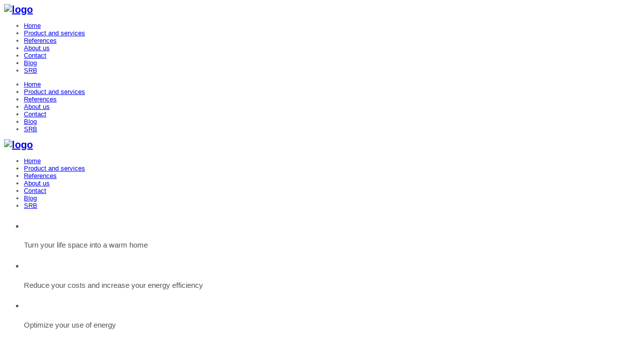

--- FILE ---
content_type: text/html; charset=utf-8
request_url: https://www.ionsolutions.net/en/home-en
body_size: 11797
content:

<!DOCTYPE html>
<html prefix="og: http://ogp.me/ns#" xmlns="http://www.w3.org/1999/xhtml" xml:lang="en-gb" lang="en-gb" >

<head> 
<meta charset="utf-8">
<meta name="viewport" content="width=device-width, initial-scale=1, maximum-scale=1">   
<base href="https://www.ionsolutions.net/en/home-en" />
	<meta http-equiv="content-type" content="text/html; charset=utf-8" />
	<meta name="keywords" content="ion solutions, ionsolutions, pametna kuca, pametna kuća, pametna zgrada, magiesta, smart home, smart buildings, energetska efikasnost, energy efficiency, eu projekti, softverska rešenja, software solutions, smart home software, hdl, info garant, remote observer, Smart Consumption, schneider, circutor, projektovanje, konsalting, održavanje sistema, inženjering, integracija" />
	<meta name="rights" content="ION Solutions" />
	<meta name="description" content="Kompanija ION Solutions je više od 12 godina orijentisana prema projektovanju i integraciji sistema Pametnih kuća i Pametnih zgrada, uz kontinuirano povećanje energetske efikasnosti u skladu sa najmodernijim svetskim trendovima. Istovremeno, kompanija se bavi razvojem softvera za intuitivno i jednostavno korišćenje ovih sistema, koji podržava sve najvažnije komunikacione protokole i pruža sve funkcionalnosti koje naši klijenti zahtevaju." />
	<meta name="generator" content="Joomla! - Open Source Content Management" />
	<title>ION Solutions - Home</title>
    <script data-cfasync="false">var QUIX_ROOT_URL = "https://www.ionsolutions.net/";window.FILE_MANAGER_ROOT_URL = "https://www.ionsolutions.net/images/";</script>
	<link href="/en/?format=feed&amp;type=rss" rel="alternate" type="application/rss+xml" title="RSS 2.0" />
	<link href="/en/?format=feed&amp;type=atom" rel="alternate" type="application/atom+xml" title="Atom 1.0" />
	<link href="https://www.ionsolutions.net/sr/" rel="alternate" hreflang="sr-YU" />
	<link href="https://www.ionsolutions.net/en/" rel="alternate" hreflang="en-GB" />
	<link href="/templates/max/favicon.ico" rel="shortcut icon" type="image/vnd.microsoft.icon" />
	<link href="https://cdn.jsdelivr.net/npm/simple-line-icons@2.4.1/css/simple-line-icons.css" rel="stylesheet" type="text/css" />
	<link href="/templates/max/css/k2.css?v=2.10.3" rel="stylesheet" type="text/css" />
	<link href="/plugins/system/bdthemes_shortcodes/css/shortcode-ultimate.css" rel="stylesheet" type="text/css" />
	<link href="/plugins/system/bdthemes_shortcodes/css/font-awesome.min.css" rel="stylesheet" type="text/css" />
	<link href="/plugins/system/jce/css/content.css?04e4af96150fb83c694ebe7e38f888df" rel="stylesheet" type="text/css" />
	<link href="/media/mod_languages/css/template.css?04e4af96150fb83c694ebe7e38f888df" rel="stylesheet" type="text/css" />
	<style type="text/css">
@media screen and (min-width: 768px) and (max-width: 992px){  } @media screen and (max-width: 767px) {  } 
	</style>
	<script type="application/json" class="joomla-script-options new">{"csrf.token":"8fbdacd2416387475c6de3c93a3d7048","system.paths":{"root":"","base":""}}</script>
	<script src="/media/jui/js/jquery.min.js?04e4af96150fb83c694ebe7e38f888df" type="text/javascript"></script>
	<script src="/media/jui/js/jquery-noconflict.js?04e4af96150fb83c694ebe7e38f888df" type="text/javascript"></script>
	<script src="/media/jui/js/jquery-migrate.min.js?04e4af96150fb83c694ebe7e38f888df" type="text/javascript"></script>
	<script src="/media/k2/assets/js/k2.frontend.js?v=2.10.3&b=20200429&sitepath=/" type="text/javascript"></script>
	<script src="/plugins/system/bdthemes_shortcodes/js/shortcode-ultimate.js" type="text/javascript"></script>
	<script src="/media/system/js/caption.js?04e4af96150fb83c694ebe7e38f888df" type="text/javascript"></script>
	<script src="/media/system/js/mootools-core.js?04e4af96150fb83c694ebe7e38f888df" type="text/javascript"></script>
	<script src="/media/system/js/core.js?04e4af96150fb83c694ebe7e38f888df" type="text/javascript"></script>
	<script src="/media/system/js/mootools-more.js?04e4af96150fb83c694ebe7e38f888df" type="text/javascript"></script>
	<script src="/components/com_roksprocket/assets/js/mootools-mobile.js" type="text/javascript"></script>
	<script src="/components/com_roksprocket/assets/js/rokmediaqueries.js" type="text/javascript"></script>
	<script src="/components/com_roksprocket/assets/js/roksprocket.js" type="text/javascript"></script>
	<script src="/components/com_roksprocket/assets/js/moofx.js" type="text/javascript"></script>
	<script src="/components/com_roksprocket/assets/js/roksprocket.request.js" type="text/javascript"></script>
	<script src="/components/com_roksprocket/layouts/mosaic/assets/js/mosaic.js" type="text/javascript"></script>
	<script type="text/javascript">
jQuery(window).on('load',  function() {
				new JCaption('img.caption');
			});if (typeof RokSprocket == 'undefined') RokSprocket = {};
Object.merge(RokSprocket, {
	SiteURL: 'https://www.ionsolutions.net/',
	CurrentURL: 'https://www.ionsolutions.net/',
	AjaxURL: 'https://www.ionsolutions.net/index.php?option=com_roksprocket&amp;task=ajax&amp;format=raw&amp;ItemId=320'
});
window.addEvent('domready', function(){
		RokSprocket.instances.mosaic = new RokSprocket.Mosaic();
});
window.addEvent('domready', function(){
	RokSprocket.instances.mosaic.attach(242, '{"pages":6,"animations":["fade","scale","rotate"],"displayed":[152,156,157,158,167,170,173,175]}');
});
window.addEvent('load', function(){
   var overridden = false;
   if (!overridden && window.G5 && window.G5.offcanvas){
       var mod = document.getElement('[data-mosaic="242"]');
       mod.addEvents({
           touchstart: function(){ window.G5.offcanvas.detach(); },
           touchend: function(){ window.G5.offcanvas.attach(); }
       });
       overridden = true;
   };
});

	</script>
	<link href="https://www.ionsolutions.net/en/" rel="alternate" hreflang="x-default" />
	<!-- Joomla Facebook Integration Begin -->
<script type='text/javascript'>
!function(f,b,e,v,n,t,s){if(f.fbq)return;n=f.fbq=function(){n.callMethod?
n.callMethod.apply(n,arguments):n.queue.push(arguments)};if(!f._fbq)f._fbq=n;
n.push=n;n.loaded=!0;n.version='2.0';n.queue=[];t=b.createElement(e);t.async=!0;
t.src=v;s=b.getElementsByTagName(e)[0];s.parentNode.insertBefore(t,s)}(window,
document,'script','https://connect.facebook.net/en_US/fbevents.js');
fbq('init', '265593381525167', {}, {agent: 'pljoomla'});
fbq('track', 'PageView');
</script>
<noscript>
<img height="1" width="1" style="display:none" alt="fbpx"
src="https://www.facebook.com/tr?id=265593381525167&ev=PageView&noscript=1"/>
</noscript>
<!-- DO NOT MODIFY -->
<!-- Joomla Facebook Integration end -->
	<style type="text/css">/* add your overrides here */
body {
		color:#525252;
	}


.itemContainer, .tagItemView, .userItemView {
	padding-left: 30px;
	height: 550px;
  	margin:0px;
}

/*.flex-col {
  background-color: #fff; padding:0 15px; color:#000;
} */
.stickylogo img {
    width: 90px;
}

/*.mainspot {
    padding: 0px 0 !important;
    background: #fff;
} */

.item-image img {
  width: 100%;
  height: auto;
}

.itemImage img {
  width: 100%;
  height: auto;
}

.sprocket-mosaic-tags {
  display: none;
}

#mainbanner {
  padding: 0px;
}

#section1 {
  padding: 0px;
}

.sprocket-mosaic-g-item {
  margin:5px;
}

.sprocket-mosaic-g-item a:hover {
  color: #aaa;
}
.pagination-prev .pagenav {
  width:auto;
  padding: 0 5px;
}

.pagination-next .pagenav {
  width:auto;
  padding: 0 5px;
}

.td-portfolio-mosaic li {
    padding: 5px;
}

.portfolio-mask {
    background: url(https://www.ionsolutions.net//ion_solutions/templates/max/img/ion.png) #000 no-repeat 50% 50%;
}
.loadmore {
	color:#555;
}

.td-portfolio-mosaic-loadmore, .loadmore-more {
	color:#555;
}

.service-text, .process-text {
	text-align: center;
	text-justify: auto;
}
#owl-brand {
    width: 100%;
    margin: 0 auto;
}

.bigheader-line {
	margin-top:2em;
}

#tdref {
	max-width:900px;
	margin: 0 auto;
}

.catItemTitle,
.catItemTitle a {
	letter-spacing: 2px;
	font-size:1.2em;
	text-transform: uppercase;
	color: #252525 !important; 
}
div.catItemHeader {
	padding: 0 30px;
}

div.catItemIntroText {
	padding: 15px 30px 0 30px !important;
}

div.catItemView {
	background-color: #f8f8f8;
	height: 520px;
}

div.catItemImageBlock {
    padding: 0;
}

div.k2Pagination > ul > li > a,
div.k2Pagination > ul > li > span {
    color: #cccccc;
    border-color:#cccccc;
}
/*
.item.column-1 {
		width:46%;
		float:left;
		padding:0px;
		margin:0 0 0 30px;
		height:520px;
}
.item.column-2 {
		width:46%;
		float:left;
		padding:0px;
		margin:0 0 0 30px;
		height:520px;
}
*/

.page-header h1 {
	display:none;
}

.page-header h2 {
	text-transform:uppercase;
	font-size:1.3em;
	padding:5px 30px 0 30px;
	color:#252525;
}

.page-header p {
	text-transform:uppercase;
	font-size:1.3em;
	padding:5px 30px 0 30px;
	color:#252525;
}


.item.column-1 {
	background:#f8f8f8;
	height:500px;
}
.item.column-2 {
	background:#f8f8f8;
	height:500px;
}
/*
.items-row {
	margin-bottom:25px;
	width: 46%;
}

.items-row p {
	padding: 0 30px;
}
*/

.mainspot h2 a {
  color:#252525;
}

.pagination ul {
	margin-top:25px;
}

.pagination li {
	display:inline;
	color: #ccc;
	border: 2px solid #ccc;
	padding:5px;
}
/*
.blog {
	display: flex;
	flex-wrap: wrap;
	justify-content: space-around;
}

.item.column-1 {
    height: 500px;
    margin-bottom: 20px;
}

.item.column-2 {
    height: 500px;
    margin-bottom: 20px;
}
.item.column-3 {
    height: 500px;
    margin-bottom: 20px;
}
*/

/* ++++++++++++++  position  ++++++++++++++ */

.blog-featured {
    padding: 0;
}

.items-leading {
    padding: 0 5px 10px 5px;
    overflow: hidden;
    margin-bottom: 10px
}

.row-separator {
    display: block;
    clear: both;
    margin: 0;
    border: 0;
    height: 1px
}

.item-separator {
    display: none;
    margin: 0;
}

.shownocolumns {
    width: 98% !important;
}

#top {
    margin: 0 0 20px 0;
    overflow: hidden
}

/* ++++++++++++++  blog  ++++++++++++++ */

.cols-1 {
    display: block;
    float: none !important;
    margin: 0 !important;
}

.cols-2 .column-1 {
    width: 48%;
    float: left;
}

.cols-2 .column-2 {
    width: 48%;
    float: right;
    margin: 0
}

.cols-3 .column-1 {
    float: left;
    width: 29%;
    padding: 0 5px;
    margin-right: 4%

}

.cols-3 .column-2 {
    float: left;
    width: 29%;
    margin-left: 0;
    padding: 0 5px
}

.cols-3 .column-3 {
    float: right;
    width: 29%;
    padding: 0 5px
}

.items-row {
    overflow: hidden;
    margin-bottom: 20px !important;
}

.column-1,
.column-2,
.column-3 {
    padding: 10px 5px
}

.column-2 {
    width: 55%;
    margin-left: 40%;
}

.column-3 {
    width: 30%
}

.blog-more {
    padding: 10px 5px
}

.items-row p {
	padding: 0 30px;
}

.item-image {
	margin: -9px -5px 0 -4px;
}
</style>


<link rel="stylesheet" href="/templates/max/css/style.min.css" type="text/css" media="all" />  
<link rel="stylesheet" href="/templates/max/css/override.css" type="text/css" media="all" />    

<!--FB-->
<meta name="facebook-domain-verification" content="pqetm4sjztelebyk1rh965fthq11xn" />
  
<!-- Google Maps Async -->
<script async defer src="https://maps.googleapis.com/maps/api/js?key=&callback=initialize"
  type="text/javascript"></script> 

<!-- OPTIONS -->

<!-- SITE TITLE OR LOGO / STATIC NAV -->

<!-- GET SITE TITLE OR LOGO / STICKY NAV -->
    
<!-- GET TYPOGRAPHY -->
<link href='http://fonts.googleapis.com/css?family=Open+Sans:100,300,400,700,900,100italic,300italic,400italic,700italic,900italic' rel='stylesheet' type='text/css' />
<link href='http://fonts.googleapis.com/css?family=Open+Sans:100,300,400,700,900,100italic,300italic,400italic,700italic,900italic' rel='stylesheet' type='text/css' />
<link href='http://fonts.googleapis.com/css?family=Open+Sans:100,300,400,700,900,100italic,300italic,400italic,700italic,900italic' rel='stylesheet' type='text/css' />
<link href='http://fonts.googleapis.com/css?family=Open+Sans:100,300,400,700,900,100italic,300italic,400italic,700italic,900italic' rel='stylesheet' type='text/css' />
<style type="text/css">
	body {
		font-family: 'Open Sans', sans-serif !important;
		font-size: 15px !important;
		font-weight:400 !important;
	}
	.td-portfolio-mosaic, .portfolio-mask-title, .flexslider2 .subtitle, .member-job  {
		font-family: 'Open Sans', sans-serif !important;
		font-weight:400 !important;
	}
	h1, h2, h3, h4, h5, h6, .bigheader, .blockquote-message, .pr-plan, .pr-amount, .pr-time, .customer-name, .customer-job, ul.breadcrumb, .sp-tweet-item,.testimonial  {
		font-family: 'Open Sans', sans-serif !important;
		font-weight: 700 !important;
	}
	.flexslider, .flexslider2, .portfolio-mask-title ul, .btn-style1, .btn-style2, .btn-style3, .btn-style4, .info {
		font-family: 'Open Sans', sans-serif !important;
	}
	ul.nav {
		font-family: 'Open Sans', sans-serif !important;
		font-size: 13px !important;
		font-weight: 400 !important;
	}
	.site-title{
		font-family: 'Open Sans', sans-serif !important;
		font-size: 20px !important;
		font-weight: 700 !important;
	}
</style>

<!-- GET SECTION OPTIONS AND CREATE CSS -->





				<style type="text/css">
            #section1 {
                background:#fff !important;
                position: relative;
				z-index:50;
                
            }
        </style>
	    



<style type="text/css">
	#section2 h1, 
	#section2 h2, 
	#section2 h3, 
	#section2 h4, 
	#section2 h5, 
	#section2 h6, 
	#section2 a:hover,
	#section2 .info { 
		color:#fff !important; 
	}
	#section2 {
		background: url(https://www.ionsolutions.net/images/buildings_bg.jpg);
		background-attachment:fixed !important;
		background-size:cover;
		background-position:center center;
		position:relative;	
	}
</style>










				<style type="text/css">
            #section3 {
                background:#fff !important;
                position: relative;
				z-index:50;
                
            }
        </style>
	    



<style type="text/css">
	#section4 h1, 
	#section4 h2, 
	#section4 h3, 
	#section4 h4, 
	#section4 h5, 
	#section4 h6, 
	#section4 a:hover,
	#section4 .info { 
		color:#fff !important; 
	}
	#section4 {
		background: url(https://www.ionsolutions.net/images/buildings_bg.jpg);
		background-attachment:fixed !important;
		background-size:cover;
		background-position:center center;
		position:relative;	
	}
</style>










				<style type="text/css">
            #section5 {
                background:#fff !important;
                position: relative;
				z-index:50;
                
            }
        </style>
	    






				<style type="text/css">
            #section6 {
                background:#fff !important;
                position: relative;
				z-index:50;
                
            }
        </style>
	    






		    		<style type="text/css">
			#section7 h1, 
			#section7 h2, 
			#section7 h3, 
			#section7 h4, 
			#section7 h5, 
			#section7 h6, 
			#section7 a:hover,
			#section7 .info { 
				color:#fff !important; 
			}
            #section7 {
                background: #252525 !important;
                position: relative; 
				z-index:50;
            }
        </style>
	






				<style type="text/css">
            #section8 {
                background:#fff !important;
                position: relative;
				z-index:50;
                
            }
        </style>
	    



<style type="text/css">
	#section9 h1, 
	#section9 h2, 
	#section9 h3, 
	#section9 h4, 
	#section9 h5, 
	#section9 h6, 
	#section9 a:hover,
	#section9 .info { 
		color:#fff !important; 
	}
	#section9 {
		background: url(https://www.ionsolutions.net/images/buildings_bg.jpg);
		background-attachment:fixed !important;
		background-size:cover;
		background-position:center center;
		position:relative;	
	}
</style>










				<style type="text/css">
            #section10 {
                background:#fff !important;
                position: relative;
				z-index:50;
                
            }
        </style>
	    



<!-- LAYOUT OPTIONS -->





				<style type="text/css">
            #feature {
                background:#fff !important;
                position: relative;
                padding:0px !important;
            }
        </style>
	    

	    		<style type="text/css">
			#footer h1, #footer h2, #footer h3, #footer h4, #footer h5, #footer h6, #footer a:hover, #footer .info { color:#fff !important; }
            #footer {
                background: #252525 !important;
                position: relative;
                
            }
        </style>
	


				<style type="text/css">
            #mainbanner {
                background:#fff !important;
                position: relative;
                padding:150px 0px 70px 0px !important;
            }
        </style>
	    
<style type="text/css">

a:hover, 
.mainspot a,
.moduletable-copyicons i:hover,
.sp-tweet-item a,
.service:hover .service-title, 
.service:hover .service-icon,
.member-social i:hover,
div.catItemTagsBlock ul.catItemTags li a:hover, 
.itemTagsBlock ul.itemTags li a:hover,
.catItemReadMore a:hover, 
.tagItemReadMore a:hover, 
.userItemReadMore a:hover, 
.genericItemReadMore a:hover,
 #ajax-content .pager .next>a:hover, 
 #ajax-content .pager .previous>a:hover, 
 .moduletable-portfolio .portfolio-close:hover {
	color:#f28907; 
}

.fixed .actview,
.commentLink a,
div.k2TagCloudBlock a:hover {
	color:#f28907 !important; 
}

.portfolio-mask {
	background:url('/templates/max/img/cursor.png') #f28907 no-repeat 50% 50%;
}

@media (min-width: 768px) {

	ul.nav > li > a:hover {
		color:#f28907;
	}
	
	#nav-fixed a:hover,
	#nav-fixed .actview a {
		color:#f28907 !important;
	}
	
}

@media (max-width: 767px) {
	
	#nav-fixed a:hover, 
	#nav-fixed .actview a,
	a.mobile-menu,
	.actview2,
	a.fa-times {
		color:#f28907 !important;
	}
}

div.k2Pagination > ul > li > a:hover, 
div.k2Pagination > ul > li > span:hover,
.btn-style1:hover, 
.btn-style2:hover,
.process:hover > .process-icon,
.achievement:hover > .achievement-icon,
.member-social  {
	background:#f28907; 
}

.owl-theme .owl-controls .owl-buttons div:hover
 {
	background:#f28907 !important; 
}

#ajax-content .pager .next>a:hover, 
#ajax-content .pager .previous>a:hover, 
.moduletable-portfolio .portfolio-close:hover,
.process:hover > .process-icon,
div.k2Pagination > ul > li > a:hover, 
div.k2Pagination > ul > li > span:hover,
.btn-style1:hover, 
.btn-style2:hover {
	border: 2px solid #f28907 ;
}

.achievement:hover > .achievement-icon,
.qc-row input:focus, .qc-row textarea:focus {
	border: 1px solid #f28907 ;
}

#comment-form input:focus, 
#comment-form textarea:focus {
	border-bottom: 2px solid #f28907 !important;
}

section {
	padding:70px 0 !important;
}

section.map {
	padding:0px !important;
	margin:0px !important;
}

section.map iframe {
	border:none !important;
	margin-bottom:-10px !important;
}

#footer p {
	margin:0;
}

#map 
{
	height:350px;
}

@media (min-width: 768px) {
	
	

@media (max-width: 1205px) {
	
	.medium {
		padding:5px 20px !important;
	}
	
	.qc-row input {
		width: 100% !important;
		margin-right:0px !important;
	}
	
}

@media (max-width: 1139px) {

	.ns2-art-controllers, .owl-buttons { 
		display:none; 
	}
	
	.pr-style1, .pr-style2, .ns2-inner {
		margin-bottom:40px;
	}
	
	.sp_quickcontact {
		margin-top:40px;
	}

}

/* Mobile Views */

@media (max-width: 767px) {
	
.itemCommentsForm {
	width: 100% !important;
	margin: 0 auto;
}

.angle-before {
	padding-top: 100px !important;
}

.angle-after {
	padding-bottom: 0px !important;
}

.backTop {
	top: -90px;
}

}
</style></head>

<body class="">

<a href="#" class="mobile-menu fa fa-bars fa-2x"></a> 

 
  
<div id="nav-fixed">
  <div class="container-fluid">
  	<div class="col-md-3">    
        <a class="site-title stickylogo" href="/"><img alt="logo" src="https://www.ionsolutions.net/images/ion-logo-beli.png" /></a>
    </div>
    <div class="col-md-9 subMenu">
        <ul class="nav menu mod-list">
<li class="item-320 default current active"><a href="/en/" class="external">Home</a></li><li class="item-304"><a href="#section1" >Product and services</a></li><li class="item-305"><a href="/en/references" class="external">References</a></li><li class="item-126"><a href="#section5" >About us</a></li><li class="item-307"><a href="#section10" >Contact</a></li><li class="item-321"><a href="/en/blog-page-eng" class="external">Blog</a></li><li class="item-326"><a href="/./sr" class="external">SRB</a></li></ul>

    </div>    
  </div>
</div>

<div class="mobile-sidebar mobMenu">
	<a href="#" class="mobile-close fa fa-times"></a> 
	<ul class="nav menu mod-list">
<li class="item-320 default current active"><a href="/en/" class="external">Home</a></li><li class="item-304"><a href="#section1" >Product and services</a></li><li class="item-305"><a href="/en/references" class="external">References</a></li><li class="item-126"><a href="#section5" >About us</a></li><li class="item-307"><a href="#section10" >Contact</a></li><li class="item-321"><a href="/en/blog-page-eng" class="external">Blog</a></li><li class="item-326"><a href="/./sr" class="external">SRB</a></li></ul>

</div>

<div id="wrapper">

	<nav>
      <div class="container-fluid">
        <div class="col-md-12 subMenu">    
            <a class="site-title staticlogo external" href="/"><img alt="logo" src="https://www.ionsolutions.net/images/ion_logo.png" /></a>
            <ul class="nav menu mod-list">
<li class="item-320 default current active"><a href="/en/" class="external">Home</a></li><li class="item-304"><a href="#section1" >Product and services</a></li><li class="item-305"><a href="/en/references" class="external">References</a></li><li class="item-126"><a href="#section5" >About us</a></li><li class="item-307"><a href="#section10" >Contact</a></li><li class="item-321"><a href="/en/blog-page-eng" class="external">Blog</a></li><li class="item-326"><a href="/./sr" class="external">SRB</a></li></ul>

        </div>      
      </div>
    </nav>
		
	 
		<section id="feature" class=" ">
					<div class="moduletable">
						

<div class="custom"  >
	<div class="flexslider2"><ul class="slides"> <li style="background:url(/images/naslovna1.jpg);"><div class="container caption"> <h1 style="color:#fff;"> Residential space </h1> <span class="subtitle"> <span class="flex-col">Turn your life space into a warm home</span> </span> <span class="bigheader-line"></span></div></li> <li style="background:url(/images/naslovna2.jpg);"><div class="container caption"> <h1 style="color:#fff;"> Commercial space </h1> <span class="subtitle"><span class="flex-col">Reduce your costs and increase your energy efficiency</span> </span> <span class="bigheader-line"></span></div></li> <li style="background:url(/images/naslovna3.jpg);"><div class="container caption"> <h1 style="color:#fff;"> Energy efficiency </h1> <span class="subtitle"> <span class="flex-col">Optimize your use of energy</span> </span> <span class="bigheader-line"></span></div></li> </ul></div></div>
		</div>
	
		</section>
	    
     
            
					 
                <section id="section1" class=" ">
                        <div class="container">                                                                <div class="row">
                                    <div class="col-md-12">		<div class="moduletable center">
						

<div class="custom center"  >
	<p><div class="section-header"><h2 class="bigheader">Products and services</h2><span class="bigheader-line"></span><span class="info"></span></div></p></div>
		</div>
	</div> 
                                </div>
                                                                <div class="row">       	
									                                        <div class="col-md-12">		<div class="moduletable">
						

<div class="custom"  >
	<div class="col-md-3">
<div class="process"><a href="http://www.pametnakuca.rs" target="_blank" rel="noopener">
<h3 class="process-title">Smart Home</h3>
<span class="process-text">The primary goal of the Smart Home is to meet the needs of a contemporary household for a life of higher quality, while significantly saving energy. Let your home be smarter and your life simpler.</span></a></div>
</div>
<div class="col-md-3">
<div class="process"><a href="/./general-articles/smart-building" rel="noopener">
<h3 class="process-title">Smart Building</h3>
<span class="process-text">Each Smart Building requires a unique approach to designing and integration. The functional similarities of integrations have been used to group Smart Buildings.</span></a></div>
</div>
<div class="col-md-3">
<div class="process"><a href="/./general-articles/energy-efficiency" rel="noopener">
<h3 class="process-title">Energy Efficiency</h3>
<span class="process-text">What is implied by energy efficiency is the total number of planned and applied measures aimed at reducing energy consumption in a certain facility or area, consequently reducing the costs and CO2 emissions.</span></a></div>
</div>
<div class="col-md-3">
<div class="process"><a href="/./general-articles/european-programs-for-research-and-technological-development" rel="noopener">
<h3 class="process-title">European Projects</h3>
<span class="process-text">Programs for research and development financed by the European Union have, as their goal, the promotion and support of research directed towards different fields of interest.</span></a></div>
</div></div>
		</div>
	</div>
                                    								</div>
                                                        </div>
                </section>
                    			 
                <section id="section2" class="parallax ">
                        <div class="container">                                                                <div class="row">
                                    <div class="col-md-12">		<div class="moduletable center">
						

<div class="custom center"  >
	<p><div class="section-header"><h2 class="bigheader">Software solutions</h2><span class="bigheader-line"></span><span class="info"> </span></div></p></div>
		</div>
	</div> 
                                </div>
                                                                <div class="row">       	
									                                        <div class="col-md-12">		<div class="moduletable">
						

<div class="custom"  >
	<div class="col-md-3">
<div class="process"><a href="http://www.magiesta.com" target="_blank" rel="noopener"><img src="/images/magiesta2.png" style="width:127.5px; border-radius: 50%; border:1px solid #444;" />
<h3 class="process-title">Magiesta</h3>
<span class="process-text">Magiesta is powerful software intended for personal computers and mobile devices for the central control of devices, communication and security in residential and commercial facilities as well as in other institutions. This application, which was made by a professional team of our programmers, is available for Android and iOS systems.</span><br /><span class="btn-style1 medium center">Read more</span></a></div>
</div>
<div class="col-md-3">
<div class="process"><a href="http://info-garant.ionsolutions.net/" target="_blank" rel="noopener"><img src="/images/info-garant.png" style="width:127.5px; border-radius: 50%; border:1px solid #444;" />
<h3 class="process-title">Info Garant</h3>
<span class="process-text">This is a software solution for recording, tracking and reporting on the process of issuing bank guaranties. The system is intended for companies that deal with issuing bank guarantees with the aim of facilitating data collection regarding the clients, risk assessment and monitoring the status of each client from the moment of applying to the moment of closing the guarantee.</span><span class="btn-style1 medium">Read more</span></a></div>
</div>
<div class="col-md-3">
<div class="process"><a href="http://remote-observer.ionsolutions.net/" target="_blank" rel="noopener"><img src="/images/remote-observer.png" style="width:127.5px; border-radius: 50%; border:1px solid #444;" />
<h3 class="process-title">Remote Observer</h3>
<span class="process-text">This is a system for the permanent monitoring of water parameters. Ribnjak na dlanu (Fish Pond at your Fingertip) is a system for the permanent monitoring of water parameters (dissolved oxygen, temperature, PH, etc.) and its propagation through different channels to the end users by means of the internet, mobile phone or SMS.</span><br /><span class="btn-style1 medium">Read more</span></a></div>
</div>
<div class="col-md-3">
<div class="process"><a href="/scs-en.pdf" target="_blank" rel="noopener"><img src="/images/scs.png" style="width:127.5px; border-radius: 50%; border:1px solid #444;" />
<h3 class="process-title">Smart Consumption</h3>
<span class="process-text">As a company that places great emphasis on energy efficiency, we are developing our own application for monitoring electricity consumption. Our mini server collects consumption data from meters from various manufacturers (Schneider, HDL, Circutor and others), stores it in a database and presents it in several useful reports.</span><br /><span class="btn-style1 medium">Read more</span></a></div>
</div></div>
		</div>
	</div>
                                    								</div>
                                                        </div>
                </section>
                    			 
                <section id="section3" class=" ">
                                                                                        <div class="row">
                                    <div class="col-md-12">		<div class="moduletable center">
						

<div class="custom center"  >
	<p><div class="section-header"><h2 class="bigheader">Our references</h2><span class="bigheader-line"></span><span class="info">Take a look at some of the projects we have implemented</span></div></p></div>
		</div>
	</div> 
                                </div>
                                                                <div class="row">       	
									                                        <div class="col-md-12">		<div class="moduletable-portfolio external">
						 <div id="ajax-content" class="container"></div>
<div class="td-portfolio-mosaic" data-mosaic="242">
<div class="td-portfolio-mosaic-header">
<div class="td-portfolio-mosaic-filter">
<ul>
<li class="all active" data-mosaic-filterby="all">All</li>
<li class="hotels" data-mosaic-filterby="hotels">Hotels</li>
<li class="industrial-buildings" data-mosaic-filterby="industrial-buildings">Industrial Buildings</li>
<li class="public-buildings" data-mosaic-filterby="public-buildings">Public Buildings</li>
<li class="residential-buildings" data-mosaic-filterby="residential-buildings">Residential Buildings</li>
<li class="shopping-malls" data-mosaic-filterby="shopping-malls">Shopping Malls</li>
							</ul>
		</div>
<div class="clear"></div>
	</div>
<ul id="portfolio" class="td-portfolio-mosaic-container td-portfolio-mosaic-columns-4" data-mosaic-items>
<li data-mosaic-item>
<div class="td-portfolio-mosaic-item" data-mosaic-content>
<div style="display: none;" data-mosaic-order-title="Airport City zgrada 1700, Belgrade" data-mosaic-order-date="2020-09-02 19:20:00"></div>
            <a class="a-item" href="/en/portfolio-en/commercial-buildings/airport-city-zgrada-1700-belgrade-en" target="_blank">
				<img src="/images/APC_1700.jpg" alt="" class="td-portfolio-mosaic-image" />
<div class="portfolio-mask">        	
<div class="title-table">
<div class="portfolio-mask-title">
                            Airport City zgrada 1700, Belgrade                            
<ul class="sprocket-mosaic-tags">
                                                        </ul>
                        </div>
                    </div>
                </div>
         	</a>
	</div>
</li>
<li data-mosaic-item>
<div class="td-portfolio-mosaic-item" data-mosaic-content>
<div style="display: none;" data-mosaic-order-title="GTC 19, Belgrade" data-mosaic-order-date="2020-09-06 15:51:33"></div>
            <a class="a-item" href="/en/portfolio-en/commercial-buildings/gtc-19-belgrade-en" target="_blank">
				<img src="/images/GTC_19_BG_1.jpg" alt="" class="td-portfolio-mosaic-image" />
<div class="portfolio-mask">        	
<div class="title-table">
<div class="portfolio-mask-title">
                            GTC 19, Belgrade                            
<ul class="sprocket-mosaic-tags">
                                                        </ul>
                        </div>
                    </div>
                </div>
         	</a>
	</div>
</li>
<li data-mosaic-item>
<div class="td-portfolio-mosaic-item" data-mosaic-content>
<div style="display: none;" data-mosaic-order-title="GTC 41, Belgrade" data-mosaic-order-date="2020-09-06 15:55:43"></div>
            <a class="a-item" href="/en/portfolio-en/commercial-buildings/gtc-41-belgrade" target="_blank">
				<img src="/images/reference/poslovne_zgrade/gtc_41-1.jpg" alt="" class="td-portfolio-mosaic-image" />
<div class="portfolio-mask">        	
<div class="title-table">
<div class="portfolio-mask-title">
                            GTC 41, Belgrade                            
<ul class="sprocket-mosaic-tags">
                                                        </ul>
                        </div>
                    </div>
                </div>
         	</a>
	</div>
</li>
<li data-mosaic-item>
<div class="td-portfolio-mosaic-item" data-mosaic-content>
<div style="display: none;" data-mosaic-order-title="GTC Green Heart, Belgrade" data-mosaic-order-date="2020-09-06 16:02:24"></div>
            <a class="a-item" href="/en/portfolio-en/commercial-buildings/gtc-green-heart-belgrade" target="_blank">
				<img src="/images/GTC_Green_Heart.jpg" alt="" class="td-portfolio-mosaic-image" />
<div class="portfolio-mask">        	
<div class="title-table">
<div class="portfolio-mask-title">
                            GTC Green Heart, Belgrade                            
<ul class="sprocket-mosaic-tags">
                                                        </ul>
                        </div>
                    </div>
                </div>
         	</a>
	</div>
</li>
<li data-mosaic-item>
<div class="td-portfolio-mosaic-item" data-mosaic-content>
<div style="display: none;" data-mosaic-order-title="Nordeus, Belgrade" data-mosaic-order-date="2020-09-06 16:54:20"></div>
            <a class="a-item" href="/en/portfolio-en/commercial-buildings/nordeus-belgrade-en" target="_blank">
				<img src="/images/reference/poslovne_zgrade/nordeus-1.jpg" alt="" class="td-portfolio-mosaic-image" />
<div class="portfolio-mask">        	
<div class="title-table">
<div class="portfolio-mask-title">
                            Nordeus, Belgrade                            
<ul class="sprocket-mosaic-tags">
                                                        </ul>
                        </div>
                    </div>
                </div>
         	</a>
	</div>
</li>
<li data-mosaic-item>
<div class="td-portfolio-mosaic-item" data-mosaic-content>
<div style="display: none;" data-mosaic-order-title="Radio–television Vojvodina, Novi Sad" data-mosaic-order-date="2020-09-06 17:08:11"></div>
            <a class="a-item" href="/en/portfolio-en/commercial-buildings/radio-television-vojvodina-novi-sad" target="_blank">
				<img src="/images/RTV.jpg" alt="" class="td-portfolio-mosaic-image" />
<div class="portfolio-mask">        	
<div class="title-table">
<div class="portfolio-mask-title">
                            Radio–television Vojvodina, Novi Sad                            
<ul class="sprocket-mosaic-tags">
                                                        </ul>
                        </div>
                    </div>
                </div>
         	</a>
	</div>
</li>
<li data-mosaic-item>
<div class="td-portfolio-mosaic-item" data-mosaic-content>
<div style="display: none;" data-mosaic-order-title="Telenor Data Centar, Belgrade" data-mosaic-order-date="2020-09-08 11:41:25"></div>
            <a class="a-item" href="/en/portfolio-en/commercial-buildings/telenor-data-centar-belgrade" target="_blank">
				<img src="/images/Telenor_data_centar.jpg" alt="" class="td-portfolio-mosaic-image" />
<div class="portfolio-mask">        	
<div class="title-table">
<div class="portfolio-mask-title">
                            Telenor Data Centar, Belgrade                            
<ul class="sprocket-mosaic-tags">
                                                        </ul>
                        </div>
                    </div>
                </div>
         	</a>
	</div>
</li>
<li data-mosaic-item>
<div class="td-portfolio-mosaic-item" data-mosaic-content>
<div style="display: none;" data-mosaic-order-title="VIP Mobile Data Centar, Belgrade and Kragujevac" data-mosaic-order-date="2020-09-08 13:02:08"></div>
            <a class="a-item" href="/en/portfolio-en/commercial-buildings/vip-mobile-data-centar-belgrade-and-kragujevac" target="_blank">
				<img src="/images/reference/poslovne_zgrade/vip_data.jpg" alt="" class="td-portfolio-mosaic-image" />
<div class="portfolio-mask">        	
<div class="title-table">
<div class="portfolio-mask-title">
                            VIP Mobile Data Centar, Belgrade and Kragujevac                            
<ul class="sprocket-mosaic-tags">
                                                        </ul>
                        </div>
                    </div>
                </div>
         	</a>
	</div>
</li>
	</ul>
<div class="td-portfolio-mosaic-loadmore" data-mosaic-loadmore>
		<span class="loadmore-more">
			<span class="loadmore-text">load more</span>
		</span>
		<span class="loadmore-all">
			<span class="loadmore-text">load all</span>
		</span>
	</div>
		</div>
	</div>
                                    								</div>
                                                        </div>
                </section>
                    			 
                <section id="section4" class="parallax ">
                        <div class="container">                                                                <div class="row">       	
									                                        <div class="col-md-12">		<div class="moduletable center">
						

<div class="custom center"  >
	<h1 class="action1">ALL PROJECTS</h1><p><a class="btn-style2 medium" href="references" data-target="references">References</a></p></div>
		</div>
	</div>
                                    								</div>
                                                        </div>
                </section>
                    			 
                <section id="section5" class=" ">
                        <div class="container">                                                                <div class="row">
                                    <div class="col-md-12">		<div class="moduletable center">
						

<div class="custom center"  >
	<p><div class="section-header"><h2 class="bigheader">About us</h2><span class="bigheader-line"></span><span class="info"></span></div></p></div>
		</div>
	</div> 
                                </div>
                                                                <div class="row">       	
									                                        <div class="col-md-12">		<div class="moduletable">
						

<div class="custom"  >
	<div class='tabs tabs_default'> <ul class='horizontal'> <li><a href="#History">History</a></li> <li><a href="#Process">Process</a></li> <li><a href="#Mission">Mission</a></li> <li><a href="#Achievements">Achievements</a></li> </ul> <div id='History'> <div class="col-md-6"> <div id="owl-carousel-slider" class="owl-carousel owl-theme"> <div class="item"><img class="img-responsive" src="/images/prostor.jpg" alt="office 1"></div> <div class="item"><img class="img-responsive" src="/images/prostor2.jpg" alt="office 2"></div> <div class="item"><img class="img-responsive" src="/images/prostor3.jpg" alt="office 3"></div> </div> </div> <div class="col-md-6">ION Solutions is an engineering company which has been oriented towards designing and integrating the Smart Home and Smart Building system for over 15 years, with a continual increase in energy efficiency in accordance with the most modern world trends. At the same time, the company is involved in developing software for the intuitive and simple usage of these systems, which supports all the most significant protocols and provides all the functionalities which our clients request.<br /><br />The focus of our work is on designing, integrating and maintaining different IT solutions intended for monitoring systems of high complexity in a modular and transparent way. By gaining knowledge in the field of state-of-the-art technologies and developing through constant challenges on the IT market, ION Solutions has developed into a company of great potentials. </div> </div> <div id='Process'> <div class="col-md-1"></div> <div class="col-md-10"><img class="img-responsive" src="/images/proces-eng.png" alt="" /></div> <div class="col-md-1"></div> </div> <div id='Mission'> <div class="col-md-6"><img class="img-responsive" src="/images/misija1.jpg" alt="misija_vizija" /></div> <div class="col-md-6">The strength of the company lies in the vision in which time and knowledge pose the greatest virtue. Our vision is technology that aims to make life better and simpler, as well as socially richer. Our priority lies in establishing a long-term relationship of trust with the buyers and associates, along with high-quality business relations with our partners. <br /><br />The continuity and pursuit of new technological solutions that make daily life and work easier are part of our everyday routine here in ION Solutions. Our company uses the latest technologies in search of new ways and possibilities of achieving such simplicity. We offer expertise and have experience in the integration of different technologies as a whole. </div> </div> <div id='Achievements'> <div class="row"> <div class="col-md-6"> <span style="text-align: center;"><div class="achievement"><i class="achievement-icon fa fa-trophy fa-2x"></i><h3 class="achievement-title">"Partner of the year<span style="text-align: center;">"</span> HDL (2019)</h3><span class="achievement-text"></span>The HDL company held an international conference in Guangzhou at which 45 distributers from all parts of the world took part. Due to the business policy that we adhere to and the business success that we have enjoyed over the years, we won the prize for the partner of the year and thus confirmed our obvious quality in the field of automating smart homes and buildings.</span></div></div> <div class="col-md-6"><span style="text-align: center;"><div class="achievement"><i class="achievement-icon fa fa-trophy fa-2x"></i><h3 class="achievement-title"><span style="text-align: center;">"</span>Project of the year<span style="text-align: center;">"</span>, HDL (2018)</h3><span class="achievement-text"></span>HDL is an international company that integrates systems for smart homes and smart buildings with the aim of providing an intelligent system that implies the automation of residential and commercial facilities, hotels, shopping centers, etc. At the international company held every year in Guangzhou, which gathers all the HDL distributers from all parts of the world, we won the award for Maestral project in Montenegro that won the title of the best project of the year.</span></div></div> </div> <div class="row"> <div class="col-md-6"><span style="text-align: center;"><div class="achievement"><i class="achievement-icon fa fa-trophy fa-2x"></i><h3 class="achievement-title">Master EcoXpert-a, Schneider Electric (2018)</h3><span class="achievement-text"></span>The obvious quality that the ION company possesses in the field of integrating building management systems (BMS) and smart home solutions was confirmed in Boston when Schneider Electric won the Master EcoXpert title. We can proudly say that, on getting this award, we became one of the 30 companies in the world with the title of Master EcoXpert.</span></div></div> <div class="col-md-6"><span style="text-align: center;"><div class="achievement"><i class="achievement-icon fa fa-trophy fa-2x"></i><h3 class="achievement-title"><span style="text-align: center;">"</span>Project of the year<span style="text-align: center;">"</span>, Schneider Electric (2017)</h3><span class="achievement-text"></span>Schneider Electric is an international company that offers digital solutions for energy and automation for efficiency and sustainability. At the conference held by the Schneider Electric company in Budapest, we received a prize for the project Portonovi in Kumbor, which was named the best project of 2017.</span></div> </div> </div> </div> </div></div>
		</div>
	</div>
                                    								</div>
                                                        </div>
                </section>
                    			        			        			        			 
                <section id="section9" class="parallax ">
                        <div class="container">                                                                <div class="row">
                                    <div class="col-md-12">		<div class="moduletable center">
						

<div class="custom center"  >
	<p><div class="section-header"><h2 class="bigheader">Our clients</h2><span class="bigheader-line"></span><span class="info"> </span></div></p></div>
		</div>
	</div> 
                                </div>
                                                                <div class="row">       	
									                                        <div class="col-md-12">		<div class="moduletable center">
						

<div class="custom center"  >
	<div style="display:flex; flex-wrap:wrap; justify-content:center;">
<div class="item brand" style="padding:0.5em 2em;"><img src="/images/partners/ada_mall.png" alt="Ada Mall" /></div>
<div class="item brand" style="padding:0.5em 2em;"><img src="/images/partners/airport.png" alt="Aurport City" /></div>
<div class="item brand" style="padding:0.5em 2em;"><img src="/images/partners/bw_galerija.png" alt="BW Galerija" /></div>
<div class="item brand" style="padding:0.5em 2em;"><img src="/images/partners/eps.png" alt="EPS" /></div>
<div class="item brand" style="padding:0.5em 2em;"><img src="/images/partners/exing_home.png" alt="Exing Home 65" /></div>
<div class="item brand" style="padding:0.5em 2em;"><img src="/images/partners/gtc1.png" alt="GTC" /></div>
<div class="item brand" style="padding:0.5em 2em;"><img src="/images/partners/green_hill.png" alt="Green Hill" /></div>
<div class="item brand" style="padding:0.5em 2em;"><img src="/images/partners/minvest.png" alt="M Invest" /></div>
<div class="item brand" style="padding:0.5em 2em;"><img src="/images/partners/rtv.png" alt="RTV" /></div>
<div class="item brand" style="padding:0.5em 2em;"><img src="/images/partners/srbijagas.png" alt="RTV" /></div>
<div class="item brand" style="padding:0.5em 2em;"><img src="/images/partners/belgrade_airport.png" alt="GTC" /></div>
<div class="item brand" style="padding:0.5em 2em;"><img src="/images/partners/strabag.png" alt="Green Hill" /></div>
<div class="item brand" style="padding:0.5em 2em;"><img src="/images/partners/telenor.png" alt="M Invest" /></div>
<div class="item brand" style="padding:0.5em 2em;"><img src="/images/partners/vip.png" alt="RTV" /></div>
<div class="item brand" style="padding:0.5em 2em;"><img src="/images/partners/energoprojekt.png" alt="RTV" /></div>
</div></div>
		</div>
	</div>
                                    								</div>
                                                        </div>
                </section>
                    			 
                <section id="section10" class=" ">
                        <div class="container">                                                                <div class="row">
                                    <div class="col-md-12">		<div class="moduletable center">
						

<div class="custom center"  >
	<p><div class="section-header"><h2 class="bigheader">Contact</h2><span class="bigheader-line"></span><span class="info"></span></div></p></div>
		</div>
	</div> 
                                </div>
                                                                <div class="row">       	
									                                        <div class="col-md-6">		<div class="moduletable">
							<h3>Contact us</h3>
						

<div class="custom"  >
	<p>If you have any questions or you need any information, don’t hesitate to contact us via the form below.</p>
<p><br /> <span class="info-company-name">ION Solutions Serbia</span></p>
<table class="information">
<tbody>
<tr>
<td class="icon"><a href="https://www.google.com/maps/place/ION+SOLUTIONS/@45.238087,19.823099,18z/data=!4m5!3m4!1s0x0:0x6794b3613c9e46b5!8m2!3d45.2380872!4d19.8230989?hl=sr" target="_blank" rel="noopener"><i class="fa fa-map-marker"></i></a></td>
<td><a href="https://www.google.com/maps/place/ION+SOLUTIONS/@45.238087,19.823099,18z/data=!4m5!3m4!1s0x0:0x6794b3613c9e46b5!8m2!3d45.2380872!4d19.8230989?hl=sr" target="_blank" rel="noopener">&nbsp; Heroja Pinkija 3, Novi Sad</a></td>
<td>&nbsp;</td>
<td>&nbsp;</td>
</tr>
<tr>
<td class="icon"><a href="skype:381214754424"><i class="fa fa-phone"></i></a></td>
<td><a href="skype:381214754424">&nbsp; +381 (21) 4754 424</a></td>
</tr>
<tr>
<td class="icon"><a href="#"><i class="fa fa-suitcase"></i></a></td>
<td><a href="#">&nbsp; 8:00 a.m. to 4:00 p.m.<br /></a></td>
</tr>
<tr>
<td class="icon"><a href="mailto:info@ionsolutions.net"><i class="fa fa-envelope"></i></a></td>
<td><a href="mailto:info@ionsolutions.net">&nbsp; info@ionsolutions.net</a></td>
</tr>
<tr>
<td class="icon"><a href="https://www.instagram.com/ion_solutions/" target="_blank" rel="noopener"><i class="fa fa-instagram"></i></a></td>
<td><a href="https://www.instagram.com/ion_solutions/" target="_blank" rel="noopener">&nbsp; instagram</a></td>
</tr>
<tr>
<td class="icon"><a href="https://www.facebook.com/IonSolutions" target="_blank" rel="noopener"><i class="fa fa-facebook"></i></a></td>
<td><a href="https://www.facebook.com/IonSolutions" target="_blank" rel="noopener">&nbsp; facebook</a></td>
</tr>
<tr>
<td class="icon"><a href="https://www.linkedin.com/company/ion-solutions_2/" target="_blank" rel="noopener"><i class="fa fa-linkedin"></i></a></td>
<td><a href="https://www.linkedin.com/company/ion-solutions_2/" target="_blank" rel="noopener">&nbsp; linkedin</a></td>
</tr>
</tbody>
</table>
<p><br /> <span class="info-company-name">ION Solutions Montenegro<br /></span></p>
<table class="information">
<tbody>
<tr>
<td class="icon"><a href="https://www.google.com/maps/place/2+Vlada+%C4%86etkovi%C4%87a,+%D0%9F%D0%BE%D0%B4%D0%B3%D0%BE%D1%80%D0%B8%D1%86%D0%B0,+%D0%A6%D1%80%D0%BD%D0%B0+%D0%93%D0%BE%D1%80%D0%B0/@42.449059,19.230577,17z/data=!3m1!4b1!4m5!3m4!1s0x134dead67e591fab:0x202adc15207cbdb9!8m2!3d42.4490551!4d19.2327657?hl=sr" target="_blank" rel="noopener"><i class="fa fa-map-marker"></i></a></td>
<td><a href="https://www.google.com/maps/place/2+Vlada+%C4%86etkovi%C4%87a,+%D0%9F%D0%BE%D0%B4%D0%B3%D0%BE%D1%80%D0%B8%D1%86%D0%B0,+%D0%A6%D1%80%D0%BD%D0%B0+%D0%93%D0%BE%D1%80%D0%B0/@42.449059,19.230577,17z/data=!3m1!4b1!4m5!3m4!1s0x134dead67e591fab:0x202adc15207cbdb9!8m2!3d42.4490551!4d19.2327657?hl=sr" target="_blank" rel="noopener">&nbsp; Vlada Ćetkovića 2, Podgorica</a></td>
</tr>
<tr>
<td class="icon"><a href="skype:38220206002"><i class="fa fa-phone"></i></a></td>
<td><a href="skype:38220206002">&nbsp; +382 20 20 6002</a></td>
</tr>
<tr>
<td class="icon"><a href="#"><i class="fa fa-suitcase"></i></a></td>
<td><a href="#">&nbsp; 7:00 a.m. to 3:00 p.m.<br /></a></td>
</tr>
</tbody>
</table>
<p><br /> <span class="info-company-name">ION Solutions Albania<br /></span></p>
<table class="information">
<tbody>
<tr>
<td class="icon"><a href="https://www.google.com/maps/place/ION+Solutions/@41.355166,19.7502905,17z/data=!3m1!4b1!4m5!3m4!1s0x13502f8a9190d373:0xec5e9a7f4bba1a0a!8m2!3d41.355166!4d19.7524792" target="_blank" rel="noopener"><i class="fa fa-map-marker"></i></a></td>
<td><a href="https://www.google.com/maps/place/ION+Solutions/@41.355166,19.7502905,17z/data=!3m1!4b1!4m5!3m4!1s0x13502f8a9190d373:0xec5e9a7f4bba1a0a!8m2!3d41.355166!4d19.7524792" target="_blank" rel="noopener">&nbsp; Rr. Dytesore Autostrada TR-DR km.5,<br />&nbsp; prane Coca-Cola, Nd.17,Tirana/Tirane</a></td>
</tr>
<tr>
<td class="icon"><a href="skype:355694286494"><i class="fa fa-phone"></i></a></td>
<td><a href="skype:355694286494">&nbsp; +355 69 42 86494</a></td>
</tr>
<tr>
<td class="icon"><a href="#"><i class="fa fa-suitcase"></i></a></td>
<td><a href="#">&nbsp; 8:00 a.m. to 4:00 p.m.<br /></a></td>
</tr>
</tbody>
</table></div>
		</div>
	</div>
                                                                            <div class="col-md-6"></div>
                                    								</div>
                                                                <div class="row">
                                    <div class="col-md-12">		<div class="moduletable">
						

<div class="custom"  >
	<p>&nbsp;</p>
<p>&nbsp;</p>
<iframe src="https://www.google.com/maps/embed?pb=!1m18!1m12!1m3!1d702.3698969963751!2d19.822569829259884!3d45.2380939430491!2m3!1f0!2f0!3f0!3m2!1i1024!2i768!4f13.1!3m3!1m2!1s0x475b106a965d7ae9%3A0x6794b3613c9e46b5!2sION%20SOLUTIONS!5e0!3m2!1ssr!2srs!4v1600162037216!5m2!1ssr!2srs" style="border:0;" aria-hidden="false" tabindex="0" allowfullscreen="" width="100%" height="350" frameborder="0"></iframe></div>
		</div>
	</div> 
                                </div>
                                                        </div>
                </section>
                            
		                  
		            <footer id="footer" class=" ">
                <div class="container">
                                        <div class="row">
                        <div class="col-md-6">		<div class="moduletable">
						

<div class="custom"  >
	<p>© Copyright <script type="text/javascript">document.write(new Date().getFullYear())</script> ION Solutions</p></div>
		</div>
	</div>
                        <div class="col-md-6">		<div class="moduletable-copyicons right">
						

<div class="custom-copyicons right"  >
	<p><a href="https://www.instagram.com/ion_solutions/" target="_blank"><i class="fa fa-instagram fa-2x"></i></a><a href="https://www.facebook.com/IonSolutions/" target="_blank"><i class="fa fa-facebook fa-2x"></i></a><a href="https://www.linkedin.com/company/ion-solutions_2" target="_blank"><i class="fa fa-linkedin fa-2x"></i></a></p></div>
		</div>
			<div class="moduletable">
						<div class="mod-languages">

	<ul class="lang-inline" dir="ltr">
						<li>
			<a href="/sr/">
							Serbian						</a>
			</li>
							</ul>

</div>
		</div>
	</div>
                    </div>
                </div>
            </footer>
		 
	</div> 


<!-- EXTRAS -->
<script src="/templates/max/js/plugins.js"></script>
<script src="/templates/max/js/template.js"></script>
<!-- CALL SCRIPTS -->
		<script type="text/javascript">
        var map;function initialize() {var lat="45.238093";var long="19.823117";var myLatLng=new google.maps.LatLng(lat, long);var mapOptions = {zoom: 15,scrollwheel : false,draggable: false,center: myLatLng,styles:[{"featureType": "road","elementType": "geometry","stylers": [{ "color": "#f6f6f6" }]},{"featureType": "landscape","elementType": "geometry","stylers": [{ "color": "#e2e2e2" }]},{"featureType": "road","elementType": "labels","stylers": [{ "visibility": "simplified" },{ "color": "#999999" }]},{"elementType": "labels.icon","stylers": [{ "visibility": "simplified" },{ "color": "#cccccc" }]},{"featureType": "poi","stylers": [{ "color": "#cccccc" }]},{"featureType": "administrative","stylers": [{ "visibility": "simplified" },{ "color": "#333333" }]},{},{"featureType": "water","stylers": [{ "color": "#808080" }]},{"featureType": "poi","elementType": "labels","stylers": [{ "color": "#808080" },{ "visibility": "simplified" }]},{}]};map = new google.maps.Map(document.getElementById('map'),mapOptions);var iconBase = 'https://www.ionsolutions.net/images/marker.png';var marker = new google.maps.Marker({position: myLatLng,map: map,icon:iconBase,title: 'Max'});marker.setMap(map);}google.maps.event.addDomListener(window, 'load', initialize);
    </script>
    
    <!-- FRONT PAGE NAVIGATION BEHAVIOR -->
        <script type="text/javascript">
		if (jQuery(window).width() > 768) {
		jQuery(window).on("scroll",function(ev){
			if(jQuery(window).scrollTop() > 400 ) {
				jQuery('#nav-fixed').addClass('fixed');
			}
			else{
				jQuery('#nav-fixed').removeClass('fixed');
			}
			return false;
		});
		}
		else {
			jQuery('nav').css('display','none');
			jQuery('.subMenu').css('display','none');
			jQuery('#nav-fixed').css('display','block');
			jQuery('#nav-fixed').css('top','0px');
			jQuery('#nav-fixed').addClass('fixed');
		}
    </script>
        
    <!-- EXTERNAL PAGE NAVIGATION BEHAVIOR -->
    	
     <!-- VIDEO OVERLAY -->
                                                        
    <!-- BACKGROUND HORIZONONTAL SCROLLING EFFECT -->
                                                        
    <!-- GOOGLE ANALYTICS -->
    <script>
      (function(i,s,o,g,r,a,m){i['GoogleAnalyticsObject']=r;i[r]=i[r]||function(){
      (i[r].q=i[r].q||[]).push(arguments)},i[r].l=1*new Date();a=s.createElement(o),
      m=s.getElementsByTagName(o)[0];a.async=1;a.src=g;m.parentNode.insertBefore(a,m)
      })(window,document,'script','//www.google-analytics.com/analytics.js','ga');
      ga('create', 'UA-99817505-1', 'auto');
      ga('send', 'pageview');
    </script>
    
</body>
</html>

--- FILE ---
content_type: text/plain
request_url: https://www.google-analytics.com/j/collect?v=1&_v=j102&a=1138301188&t=pageview&_s=1&dl=https%3A%2F%2Fwww.ionsolutions.net%2Fen%2Fhome-en&ul=en-us%40posix&dt=ION%20Solutions%20-%20Home&sr=1280x720&vp=1280x720&_u=IEBAAEABAAAAACAAI~&jid=1967117600&gjid=1111077609&cid=1864194062.1768921564&tid=UA-99817505-1&_gid=780503082.1768921564&_r=1&_slc=1&z=776559698
body_size: -452
content:
2,cG-ZBV2XET3FJ